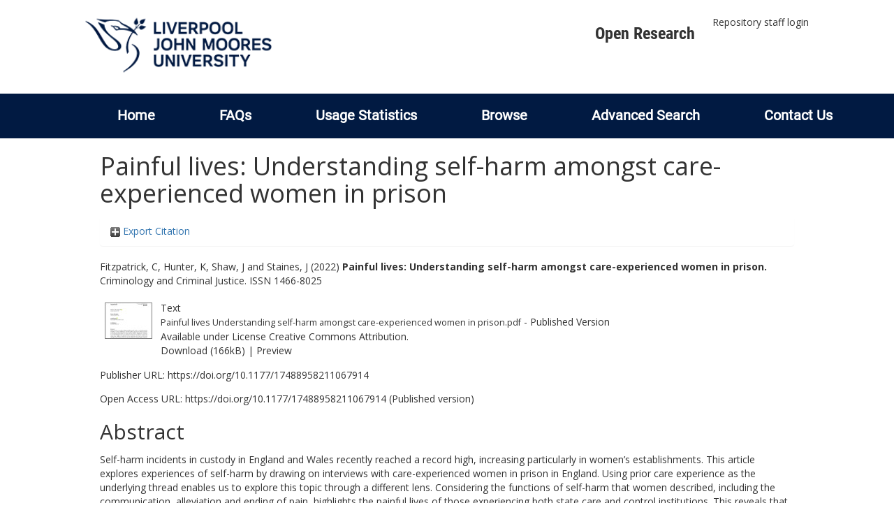

--- FILE ---
content_type: text/html; charset=utf-8
request_url: https://researchonline.ljmu.ac.uk/id/eprint/18633/
body_size: 45831
content:
<!DOCTYPE html>
<html xmlns="http://www.w3.org/1999/xhtml" lang="en-GB">
  <head>
    <meta http-equiv="X-UA-Compatible" content="IE=edge" />
    <title>
      LJMU Research Online
    </title>
    <link rel="icon" href="/images/favicon.ico" type="image/x-icon" />
    <link rel="shortcut icon" href="/images/favicon.ico" type="image/x-icon" />
    
        <script src="//ajax.googleapis.com/ajax/libs/jquery/2.1.3/jquery.min.js">// <!-- No script --></script>
    
    <meta name="eprints.eprintid" content="18633" />
<meta name="eprints.rev_number" content="13" />
<meta name="eprints.eprint_status" content="archive" />
<meta name="eprints.userid" content="2" />
<meta name="eprints.dir" content="00/00/01/86/33" />
<meta name="eprints.datestamp" content="2023-01-13 12:49:16" />
<meta name="eprints.lastmod" content="2023-01-13 13:00:28" />
<meta name="eprints.status_changed" content="2023-01-13 12:49:16" />
<meta name="eprints.type" content="article" />
<meta name="eprints.metadata_visibility" content="show" />
<meta name="eprints.sword_depositor" content="2" />
<meta name="eprints.creators_name" content="Fitzpatrick, C" />
<meta name="eprints.creators_name" content="Hunter, K" />
<meta name="eprints.creators_name" content="Shaw, J" />
<meta name="eprints.creators_name" content="Staines, J" />
<meta name="eprints.creators_id" content="J.Shaw@ljmu.ac.uk" />
<meta name="eprints.title" content="Painful lives: Understanding self-harm amongst care-experienced women in prison" />
<meta name="eprints.ispublished" content="pub" />
<meta name="eprints.subjects" content="BF" />
<meta name="eprints.subjects" content="HV" />
<meta name="eprints.subjects" content="RA0421" />
<meta name="eprints.subjects" content="cjadmin" />
<meta name="eprints.subjects" content="prisons" />
<meta name="eprints.divisions" content="justice" />
<meta name="eprints.keywords" content="Care-experienced; Criminology &amp; Penology; imprisoned women; RISK; self-harm; Social Sciences; system-failures; trauma; Social Sciences; Criminology &amp; Penology; Care-experienced; imprisoned women; self-harm; system-failures; trauma; RISK; 1602 Criminology; 1801 Law; Criminology" />
<meta name="eprints.abstract" content="Self-harm incidents in custody in England and Wales recently reached a record high, increasing particularly in women’s establishments. This article explores experiences of self-harm by drawing on interviews with care-experienced women in prison in England. Using prior care experience as the underlying thread enables us to explore this topic through a different lens. Considering the functions of self-harm that women described, including the communication, alleviation and ending of pain, highlights the painful lives of those experiencing both state care and control institutions. This reveals that women have often been failed across different systems, sometimes with devastating consequences. Urgent attention must be paid to the system failures affecting those previously deemed by the state to require welfare and protection." />
<meta name="eprints.date" content="2022-01-17" />
<meta name="eprints.date_type" content="published" />
<meta name="eprints.publisher" content="SAGE Publications" />
<meta name="eprints.id_number" content="10.1177/17488958211067914" />
<meta name="eprints.official_url" content="https://doi.org/10.1177/17488958211067914" />
<meta name="eprints.acceptance_date" content="2021-10-04" />
<meta name="eprints.symplectic_user" content="M.J.Stubbs@ljmu.ac.uk" />
<meta name="eprints.open_access_url" content="https://doi.org/10.1177/17488958211067914" />
<meta name="eprints.open_access_version" content="Published version" />
<meta name="eprints.eissn" content="1748-8966" />
<meta name="eprints.full_text_status" content="public" />
<meta name="eprints.publication" content="Criminology and Criminal Justice" />
<meta name="eprints.article_number" content="1748895821" />
<meta name="eprints.pages" content="18" />
<meta name="eprints.refereed" content="TRUE" />
<meta name="eprints.issn" content="1466-8025" />
<meta name="eprints.coversheets_dirty" content="FALSE" />
<meta name="eprints.dates_date" content="2021-10-04" />
<meta name="eprints.dates_date_type" content="accepted" />
<meta name="eprints.hoa_compliant" content="501" />
<meta name="eprints.hoa_ref_pan" content="CD" />
<meta name="eprints.hoa_date_acc" content="2021-10-04" />
<meta name="eprints.hoa_date_pub" content="2022-01-17" />
<meta name="eprints.hoa_date_fcd" content="2023-01-13" />
<meta name="eprints.hoa_date_foa" content="2023-01-13" />
<meta name="eprints.hoa_version_fcd" content="VoR" />
<meta name="eprints.hoa_exclude" content="FALSE" />
<meta name="eprints.hoa_gold" content="TRUE" />
<meta name="eprints.citation" content="  Fitzpatrick, C, Hunter, K, Shaw, J and Staines, J  (2022) Painful lives: Understanding self-harm amongst care-experienced women in prison.  Criminology and Criminal Justice.   ISSN 1466-8025     " />
<meta name="eprints.document_url" content="https://researchonline.ljmu.ac.uk/id/eprint/18633/1/Painful%20lives%20Understanding%20self-harm%20amongst%20care-experienced%20women%20in%20prison.pdf" />
<link rel="schema.DC" href="http://purl.org/DC/elements/1.0/" />
<meta name="DC.relation" content="https://researchonline.ljmu.ac.uk/id/eprint/18633/" />
<meta name="DC.title" content="Painful lives: Understanding self-harm amongst care-experienced women in prison" />
<meta name="DC.creator" content="Fitzpatrick, C" />
<meta name="DC.creator" content="Hunter, K" />
<meta name="DC.creator" content="Shaw, J" />
<meta name="DC.creator" content="Staines, J" />
<meta name="DC.subject" content="BF Psychology" />
<meta name="DC.subject" content="HV Social pathology. Social and public welfare. Criminology" />
<meta name="DC.subject" content="RA0421 Public health. Hygiene. Preventive Medicine" />
<meta name="DC.subject" content="HV7231 Criminal Justice Administrations" />
<meta name="DC.subject" content="HV8301 Penology. Prisons. Corrections" />
<meta name="DC.description" content="Self-harm incidents in custody in England and Wales recently reached a record high, increasing particularly in women’s establishments. This article explores experiences of self-harm by drawing on interviews with care-experienced women in prison in England. Using prior care experience as the underlying thread enables us to explore this topic through a different lens. Considering the functions of self-harm that women described, including the communication, alleviation and ending of pain, highlights the painful lives of those experiencing both state care and control institutions. This reveals that women have often been failed across different systems, sometimes with devastating consequences. Urgent attention must be paid to the system failures affecting those previously deemed by the state to require welfare and protection." />
<meta name="DC.publisher" content="SAGE Publications" />
<meta name="DC.date" content="2022-01-17" />
<meta name="DC.type" content="Article" />
<meta name="DC.type" content="PeerReviewed" />
<meta name="DC.format" content="text" />
<meta name="DC.language" content="en" />
<meta name="DC.rights" content="cc_by" />
<meta name="DC.identifier" content="https://researchonline.ljmu.ac.uk/id/eprint/18633/1/Painful%20lives%20Understanding%20self-harm%20amongst%20care-experienced%20women%20in%20prison.pdf" />
<meta name="DC.identifier" content="  Fitzpatrick, C, Hunter, K, Shaw, J and Staines, J  (2022) Painful lives: Understanding self-harm amongst care-experienced women in prison.  Criminology and Criminal Justice.   ISSN 1466-8025     " />
<meta name="DC.relation" content="https://doi.org/10.1177/17488958211067914" />
<meta name="DC.relation" content="10.1177/17488958211067914" />
<meta name="DC.identifier" content="10.1177/17488958211067914" />
<!-- Highwire Press meta tags -->
<meta name="citation_title" content="Painful lives: Understanding self-harm amongst care-experienced women in prison" />
<meta name="citation_author" content="Fitzpatrick, C" />
<meta name="citation_author" content="Hunter, K" />
<meta name="citation_author" content="Shaw, J" />
<meta name="citation_author" content="Staines, J" />
<meta name="citation_publication_date" content="2022/01/17" />
<meta name="citation_online_date" content="2023/01/13" />
<meta name="citation_journal_title" content="Criminology and Criminal Justice" />
<meta name="citation_issn" content="1466-8025" />
<meta name="citation_pdf_url" content="https://researchonline.ljmu.ac.uk/id/eprint/18633/1/Painful%20lives%20Understanding%20self-harm%20amongst%20care-experienced%20women%20in%20prison.pdf" />
<meta name="citation_date" content="2022/01/17" />
<meta name="citation_cover_date" content="2022/01/17" />
<meta name="citation_publisher" content="SAGE Publications" />
<meta name="citation_abstract" content="Self-harm incidents in custody in England and Wales recently reached a record high, increasing particularly in women’s establishments. This article explores experiences of self-harm by drawing on interviews with care-experienced women in prison in England. Using prior care experience as the underlying thread enables us to explore this topic through a different lens. Considering the functions of self-harm that women described, including the communication, alleviation and ending of pain, highlights the painful lives of those experiencing both state care and control institutions. This reveals that women have often been failed across different systems, sometimes with devastating consequences. Urgent attention must be paid to the system failures affecting those previously deemed by the state to require welfare and protection." />
<meta name="citation_language" content="en" />
<meta name="citation_keywords" content="Care-experienced; Criminology &amp; Penology; imprisoned women; RISK; self-harm; Social Sciences; system-failures; trauma; Social Sciences; Criminology &amp; Penology; Care-experienced; imprisoned women; self-harm; system-failures; trauma; RISK; 1602 Criminology; 1801 Law; Criminology; BF Psychology; HV Social pathology. Social and public welfare. Criminology; RA0421 Public health. Hygiene. Preventive Medicine; HV7231 Criminal Justice Administrations; HV8301 Penology. Prisons. Corrections" />
<meta name="citation_journal_article" content="1748895821" />
<!-- PRISM meta tags -->
<link rel="schema.prism" href="https://www.w3.org/submissions/2020/SUBM-prism-20200910/" />
<meta name="prism.dateReceived" content="2023-01-13T12:49:16" />
<meta name="prism.modificationDate" content="2023-01-13T13:00:28" />
<meta name="prism.pageCount" content="18" />
<meta name="prism.issn" content="1466-8025" />
<meta name="prism.publicationName" content="Criminology and Criminal Justice" />
<meta name="prism.link" content="https://doi.org/10.1177/17488958211067914" />
<meta name="prism.keyword" content="Care-experienced" />
<meta name="prism.keyword" content="Criminology &amp; Penology" />
<meta name="prism.keyword" content="imprisoned women" />
<meta name="prism.keyword" content="RISK" />
<meta name="prism.keyword" content="self-harm" />
<meta name="prism.keyword" content="Social Sciences" />
<meta name="prism.keyword" content="system-failures" />
<meta name="prism.keyword" content="trauma" />
<meta name="prism.keyword" content="Social Sciences" />
<meta name="prism.keyword" content="Criminology &amp; Penology" />
<meta name="prism.keyword" content="Care-experienced" />
<meta name="prism.keyword" content="imprisoned women" />
<meta name="prism.keyword" content="self-harm" />
<meta name="prism.keyword" content="system-failures" />
<meta name="prism.keyword" content="trauma" />
<meta name="prism.keyword" content="RISK" />
<meta name="prism.keyword" content="1602 Criminology" />
<meta name="prism.keyword" content="1801 Law" />
<meta name="prism.keyword" content="Criminology" />
<meta name="prism.keyword" content="BF Psychology" />
<meta name="prism.keyword" content="HV Social pathology. Social and public welfare. Criminology" />
<meta name="prism.keyword" content="RA0421 Public health. Hygiene. Preventive Medicine" />
<meta name="prism.keyword" content="HV7231 Criminal Justice Administrations" />
<meta name="prism.keyword" content="HV8301 Penology. Prisons. Corrections" />
<link rel="canonical" href="https://researchonline.ljmu.ac.uk/id/eprint/18633/" />
<link title="Simple Metadata" rel="alternate" type="text/plain; charset=utf-8" href="https://researchonline.ljmu.ac.uk/cgi/export/eprint/18633/Simple/ljmu-eprint-18633.txt" />
<link title="RDF+N-Triples" rel="alternate" type="text/plain" href="https://researchonline.ljmu.ac.uk/cgi/export/eprint/18633/RDFNT/ljmu-eprint-18633.nt" />
<link title="Reference Manager" rel="alternate" type="text/plain" href="https://researchonline.ljmu.ac.uk/cgi/export/eprint/18633/RIS/ljmu-eprint-18633.ris" />
<link title="EndNote" rel="alternate" type="text/plain; charset=utf-8" href="https://researchonline.ljmu.ac.uk/cgi/export/eprint/18633/EndNote/ljmu-eprint-18633.enw" />
<link title="Data Cite XML" rel="alternate" type="application/xml; charset=utf-8" href="https://researchonline.ljmu.ac.uk/cgi/export/eprint/18633/DataCiteXML/ljmu-eprint-18633.xml" />
<link title="METS" rel="alternate" type="text/xml; charset=utf-8" href="https://researchonline.ljmu.ac.uk/cgi/export/eprint/18633/METS/ljmu-eprint-18633.xml" />
<link title="RDF+XML" rel="alternate" type="application/rdf+xml" href="https://researchonline.ljmu.ac.uk/cgi/export/eprint/18633/RDFXML/ljmu-eprint-18633.rdf" />
<link title="RDF+N3" rel="alternate" type="text/n3" href="https://researchonline.ljmu.ac.uk/cgi/export/eprint/18633/RDFN3/ljmu-eprint-18633.n3" />
<link title="OpenURL ContextObject in Span" rel="alternate" type="text/plain; charset=utf-8" href="https://researchonline.ljmu.ac.uk/cgi/export/eprint/18633/COinS/ljmu-eprint-18633.txt" />
<link title="RefWorks" rel="alternate" type="text/plain" href="https://researchonline.ljmu.ac.uk/cgi/export/eprint/18633/RefWorks/ljmu-eprint-18633.ref" />
<link title="OpenURL ContextObject" rel="alternate" type="text/xml; charset=utf-8" href="https://researchonline.ljmu.ac.uk/cgi/export/eprint/18633/ContextObject/ljmu-eprint-18633.xml" />
<link title="EP3 XML" rel="alternate" type="application/vnd.eprints.data+xml; charset=utf-8" href="https://researchonline.ljmu.ac.uk/cgi/export/eprint/18633/XML/ljmu-eprint-18633.xml" />
<link title="HTML Citation" rel="alternate" type="text/html; charset=utf-8" href="https://researchonline.ljmu.ac.uk/cgi/export/eprint/18633/HTML/ljmu-eprint-18633.html" />
<link title="RIOXX2 XML" rel="alternate" type="text/xml; charset=utf-8" href="https://researchonline.ljmu.ac.uk/cgi/export/eprint/18633/RIOXX2/ljmu-eprint-18633.xml" />
<link title="Dublin Core" rel="alternate" type="text/plain; charset=utf-8" href="https://researchonline.ljmu.ac.uk/cgi/export/eprint/18633/DC/ljmu-eprint-18633.txt" />
<link title="Refer" rel="alternate" type="text/plain" href="https://researchonline.ljmu.ac.uk/cgi/export/eprint/18633/Refer/ljmu-eprint-18633.refer" />
<link title="JSON" rel="alternate" type="application/json; charset=utf-8" href="https://researchonline.ljmu.ac.uk/cgi/export/eprint/18633/JSON/ljmu-eprint-18633.js" />
<link title="MPEG-21 DIDL" rel="alternate" type="text/xml; charset=utf-8" href="https://researchonline.ljmu.ac.uk/cgi/export/eprint/18633/DIDL/ljmu-eprint-18633.xml" />
<link title="ASCII Citation" rel="alternate" type="text/plain; charset=utf-8" href="https://researchonline.ljmu.ac.uk/cgi/export/eprint/18633/Text/ljmu-eprint-18633.txt" />
<link title="MODS" rel="alternate" type="text/xml; charset=utf-8" href="https://researchonline.ljmu.ac.uk/cgi/export/eprint/18633/MODS/ljmu-eprint-18633.xml" />
<link title="BibTeX" rel="alternate" type="text/plain; charset=utf-8" href="https://researchonline.ljmu.ac.uk/cgi/export/eprint/18633/BibTeX/ljmu-eprint-18633.bib" />
<link title="Multiline CSV" rel="alternate" type="text/csv; charset=utf-8" href="https://researchonline.ljmu.ac.uk/cgi/export/eprint/18633/CSV/ljmu-eprint-18633.csv" />
<link title="Atom" rel="alternate" type="application/atom+xml;charset=utf-8" href="https://researchonline.ljmu.ac.uk/cgi/export/eprint/18633/Atom/ljmu-eprint-18633.xml" />
<link href="https://researchonline.ljmu.ac.uk/" rel="Top" />
    <link href="https://researchonline.ljmu.ac.uk/sword-app/servicedocument" rel="Sword" />
    <link href="https://researchonline.ljmu.ac.uk/id/contents" rel="SwordDeposit" />
    <link type="text/html" href="https://researchonline.ljmu.ac.uk/cgi/search" rel="Search" />
    <link type="application/opensearchdescription+xml" title="LJMU Research Online" href="https://researchonline.ljmu.ac.uk/cgi/opensearchdescription" rel="Search" />
    <script type="text/javascript">
// <![CDATA[
var eprints_http_root = "https://researchonline.ljmu.ac.uk";
var eprints_http_cgiroot = "https://researchonline.ljmu.ac.uk/cgi";
var eprints_oai_archive_id = "researchonline.ljmu.ac.uk";
var eprints_logged_in = false;
var eprints_logged_in_userid = 0; 
var eprints_logged_in_username = ""; 
var eprints_logged_in_usertype = ""; 
var eprints_lang_id = "en";
// ]]></script>
    <style type="text/css">.ep_logged_in { display: none }</style>
    <link type="text/css" href="/style/auto-3.4.6.css?1768831262" rel="stylesheet" />
    <script type="text/javascript" src="/javascript/auto-3.4.6.js?1756460168">
//padder
</script>
    <!--[if lte IE 6]>
        <link rel="stylesheet" type="text/css" href="/style/ie6.css" />
   <![endif]-->
    <meta name="Generator" content="EPrints 3.4.6" />
    <meta http-equiv="Content-Type" content="text/html; charset=UTF-8" />
    <meta http-equiv="Content-Language" content="en" />
    
    <meta name="theme-color" content="#fff" />
    <!-- Adding Open Sans font via Google Fonts -->
    <link href="https://fonts.googleapis.com/css?family=Open+Sans:400,600,700" rel="stylesheet" type="text/css" />
    <!-- Boostrap -->
    <meta name="viewport" content="width=device-width, initial-scale=1,maximum-scale=1, user-scalable=no" />
    <!-- bootstrap_import -->
    
        <link rel="stylesheet" href="//maxcdn.bootstrapcdn.com/bootstrap/3.3.2/css/bootstrap.min.css" />
        <script src="//maxcdn.bootstrapcdn.com/bootstrap/3.3.2/js/bootstrap.min.js">// <!-- No script --></script>
    
    <!-- /bootstrap_import -->
    <!-- Addition CSS to make bootstrap fit eprints -->
    <link rel="stylesheet" href="/bootstrap_assets/Styles/main.css" />
    <link rel="stylesheet" href="/bootstrap_assets/Styles/bs_overrides.css" />
    <link rel="stylesheet" href="/bootstrap_assets/Styles/ep_overrides.css" />
    <!-- jQuery-observe (https://github.com/kapetan/jquery-observe). Solution for DOM changes that create buttons -->
    <script src="https://cdn.rawgit.com/kapetan/jquery-observe/master/jquery-observe.js">// <!-- No script --></script>
    <!-- Expander -->
    <script src="/bootstrap_assets/Scripts/jquery.expander.min.js">// <!-- No script --></script>
    
    
    <!--  This is where the bootstrap theme for customisation goes -->
    <!--link rel="stylesheet" href="{$config{rel_path}}/bootstrap_assets/Styles/BS_theme/default-bootstrap-theme.css" /-->
    <style type="text/css">
      
		/* some CSS for branding header could go here, though the main CSS files would make more sense */
	
    </style>
    <script src="/javascript/clipboard.min.js">// <!-- No script --></script>
  </head>
  <body>
    <!-- mobile nav -->
    <div id="mobile-menu">
      <nav aria-label="Mobile menu">
        <ul class="mobile-menu-main">
          <li class="primary-links">
            <div class="primary-links-close-button-wrapper">
              <div id="primary-links-close-button" class="m-menubutton m-menubutton-open" data-id="navToggle">Close</div>
            </div>
            <div class="primary-links-wrapper">
              <div class="link-item">
                <div class="link-container">
                <div class="mobile_login_status"><a href="/cgi/users/home" class="ep_tm_key_tools_item_link">Repository staff login</a></div>
                </div>
              </div>
            </div>
          </li>
	  <li class="secondary-links">
            
	  </li>
          <li class="secondary-links secondary-links-menu">
            <div id="secondary-login-menu" class="mobile-menu-secondary">
              <a href="#" class="mobile-menu-secondary-back">
                <i class="fas fa-chevron-left"></i>
                Back
              </a>
              <ul id="ep_tm_menu_tools" class="ep_tm_key_tools"><li class="ep_tm_key_tools_item"><a href="/cgi/users/home" class="ep_tm_key_tools_item_link">Repository staff login</a></li></ul>
            </div>
          </li>
      	  <li class="secondary-links">
            <a href="/faqs.html" tabindex="0">
              FAQs
              <i class="fas fa-chevron-right"></i>
            </a>
          </li>
          <li class="secondary-links">
            <a href="/cgi/stats/report" tabindex="0">
              Usage Statistics
              <i class="fas fa-chevron-right"></i>
            </a>
          </li>
          <li class="secondary-links">
            <a href="#" tabindex="0" data-secondary-menu="secondary-browse-menu">
              Browse
              <i class="fas fa-chevron-right"></i>
            </a>
          </li>
          <li class="secondary-links secondary-links-menu">
            <div id="secondary-browse-menu" class="mobile-menu-secondary">
              <a href="#" class="mobile-menu-secondary-back">
                <i class="fas fa-chevron-left"></i>
                Back
              </a>
              <ul>
                <li>
                  <span class="area">
                    Browse
                  </span>
                </li>
                <li>
                  <a href="/view/year/" target="_self" class="secondary-link">
                    Browse by 
                    Year
                  </a>
                </li>
                <li>
                  <a href="/view/subjects/" target="_self" class="secondary-link">
                    Browse by 
                    Subject
                  </a>
                </li>
                <li>
                  <a href="/view/divisions/" target="_self" class="secondary-link">
                    Browse by 
                    Division
                  </a>
          	    </li>
                <li>
                  <a href="/view/creators/" target="_self" class="secondary-link">
                    Browse by 
                    Author
                  </a>
                </li>
                <li>
                  <a href="/view/theses/" target="_self" class="secondary-link">
                    Browse by 
                    Thesis (by division)
                  </a>
                </li>
                <li>
                  <a href="/view/theses_year/" target="_self" class="secondary-link">
                    Browse by 
                    Thesis (by year)
                  </a>
                </li>
              </ul>
            </div>
          </li>
          <li class="secondary-links">
            <a href="/cgi/search/advanced" tabindex="0">
              Advanced Search
              <i class="fas fa-chevron-right"></i>
            </a>
          </li>
          <li class="secondary-links">
            <a href="mailto:researchonline@ljmu.ac.uk" tabindex="0">
              Contact Us
              <i class="fas fa-chevron-right"></i>
            </a>
          </li>
        </ul>
      </nav>
    </div>
    <!-- /mobile -->
    
    <header>
      <div class="ljmudr-main-header row">
        <div class="col-sm-1"></div>
        <div class="col-sm-10">
          <div class="col-logo">
              <a class="logo" href="/">
              <img alt="Liverpool John Moores University logo" src="/images/ljmulogotransparent2.png" />
            </a>
          </div>
          <div class="col-menus">
            <div class="header-links">
              <ul id="ljmudr-header-nav">
                <li>
                   <a class="ljmudr-header-nav-link" href="https://www.ljmu.ac.uk/library/researchers/open-research">Open Research</a>
                </li>
              </ul>
            </div>
            <div class="header-menus">
              <div class="login-menu">
                <ul id="ep_tm_menu_tools" class="ep_tm_key_tools"><li class="ep_tm_key_tools_item"><a href="/cgi/users/home" class="ep_tm_key_tools_item_link">Repository staff login</a></li></ul>
              </div>
            </div>
          </div>
          <button id="m-header-open-menu-button" type="button" class="m-menubutton" data-id="navToggle">Menu</button>
        </div>
      </div>
      <div class="row ljmudr-nav-header">
        <div class="col-sm-10">
          <ul class="ep_tm_menu">
            <li>
              <span class="nav-head">
                <a class="ep_tm_menu_link" href="/">
                  Home
                </a>
              </span>
            </li>
            <li>
              <span class="nav-head">
                <a class="ep_tm_menu_link" href="/faqs.html">
                  FAQs
                </a>
              </span>
            </li>
            <li>
              <span class="nav-head">
                <a class="ep_tm_menu_link" href="/cgi/stats/report">Usage Statistics</a>
              </span>
            </li>
            <li>
              <span class="nav-head">
                      <a class="ep_tm_menu_link" href="/browse.html">
                  Browse
                </a>
              </span>
              <ul id="ep_tm_menu_browse">
                <li>
                  <a class="navHead" href="/view/year/">
                    Browse by 
                    Year
                  </a>
                </li>
                <li>
                  <a class="navHead" href="/view/subjects/">
                    Browse by 
                    Subject
                  </a>
                </li>
                <li>
                  <a class="navHead" href="/view/divisions/">
                    Browse by 
                    Division
                  </a>
	            	</li>
	            	<li>
		              <a class="navHead" href="/view/creators/">
                    Browse by 
                    Author
                  </a>
                </li>
                <li>
                  <a class="navHead" href="/view/theses/">
                    Browse by 
                    Thesis (by division)
                  </a>
                </li>
                <li>
                  <a class="navHead" href="/view/theses_year/">
                    Browse by 
                    Thesis (by year)
                  </a>
                </li>
              </ul>
            </li>
            <li>
              <span class="nav-head">
                <a class="ep_tm_menu_link" href="/cgi/search/advanced">Advanced Search</a>
              </span>
            </li>
            <li>
              <span class="nav-head">
                <a class="ep_tm_menu_link" href="mailto:researchonline@ljmu.ac.uk">Contact Us</a>
              </span>
            </li>
          </ul>
        </div>
      </div>
    </header>
    <div class="container add-margin-bottom">
      <div class="row">
        <main id="page" class="col-sm-12 col-xs-12">
          <div>
            <!-- maintenance message -->
            <!--
            <div class="ep_msg_warning container col-md-10 col-md-offset-1">
                <div class="ep_msg_warning_content row" style="padding: 10px;">
                    <div class="row col-md-1">
                        <img alt="Warning" src="{$config{rel_path}}/style/images/warning.png"/>
                    </div>
                    <div class="col-md-11">
                        <p>From 7:00-9:00AM on Tuesday 28th February 2017 <epc:phrase ref="archive_name" /> will be unavailable while scheduled maintenance is carried out.</p>
                    </div>
                </div>
            </div>
            -->
            <!-- end maintenance message -->
            <h1 class="page-title">
              

Painful lives: Understanding self-harm amongst care-experienced women in prison


            </h1>
            <div class="ep_summary_content"><div class="ep_summary_content_top"><div id="ep_summary_box_2" class="ep_summary_box ep_plugin_summary_box_tools"><div class="ep_summary_box_title"><div class="ep_no_js">Export Citation</div><div id="ep_summary_box_2_colbar" class="ep_only_js" style="display: none"><a onclick="EPJS_blur(event); EPJS_toggleSlideScroll('ep_summary_box_2_content',true,'ep_summary_box_2');EPJS_toggle('ep_summary_box_2_colbar',true);EPJS_toggle('ep_summary_box_2_bar',false);return false" href="#" class="ep_box_collapse_link"><img border="0" src="/style/images/minus.png" alt="-" /> Export Citation</a></div><div id="ep_summary_box_2_bar" class="ep_only_js"><a onclick="EPJS_blur(event); EPJS_toggleSlideScroll('ep_summary_box_2_content',false,'ep_summary_box_2');EPJS_toggle('ep_summary_box_2_colbar',false);EPJS_toggle('ep_summary_box_2_bar',true);return false" href="#" class="ep_box_collapse_link"><img border="0" src="/style/images/plus.png" alt="+" /> Export Citation</a></div></div><div id="ep_summary_box_2_content" class="ep_summary_box_body" style="display: none"><div id="ep_summary_box_2_content_inner"><div style="margin-bottom: 1em" class="ep_block"><form method="get" accept-charset="utf-8" action="https://researchonline.ljmu.ac.uk/cgi/export_redirect">
  <input name="eprintid" type="hidden" value="18633" id="eprintid" />
  <select name="format" aria-labelledby="box_tools_export_button">
    <option value="Simple">Simple Metadata</option>
    <option value="RDFNT">RDF+N-Triples</option>
    <option value="RIS">Reference Manager</option>
    <option value="EndNote">EndNote</option>
    <option value="DataCiteXML">Data Cite XML</option>
    <option value="METS">METS</option>
    <option value="RDFXML">RDF+XML</option>
    <option value="RDFN3">RDF+N3</option>
    <option value="COinS">OpenURL ContextObject in Span</option>
    <option value="RefWorks">RefWorks</option>
    <option value="ContextObject">OpenURL ContextObject</option>
    <option value="XML">EP3 XML</option>
    <option value="HTML">HTML Citation</option>
    <option value="RIOXX2">RIOXX2 XML</option>
    <option value="DC">Dublin Core</option>
    <option value="Refer">Refer</option>
    <option value="JSON">JSON</option>
    <option value="DIDL">MPEG-21 DIDL</option>
    <option value="Text">ASCII Citation</option>
    <option value="MODS">MODS</option>
    <option value="BibTeX">BibTeX</option>
    <option value="CSV">Multiline CSV</option>
    <option value="Atom">Atom</option>
  </select>
  <input type="submit" value="Export" id="box_tools_export_button" class="ep_form_action_button" />
</form></div><div class="addtoany_share_buttons"><a href="https://www.addtoany.com/share?linkurl=https://researchonline.ljmu.ac.uk/id/eprint/18633&amp;title=Painful lives: Understanding self-harm amongst care-experienced women in prison" target="_blank"><img src="/images/shareicon/a2a.svg" alt="Add to Any" class="ep_form_action_button" /></a><a href="https://www.addtoany.com/add_to/twitter?linkurl=https://researchonline.ljmu.ac.uk/id/eprint/18633&amp;linkname=Painful lives: Understanding self-harm amongst care-experienced women in prison" target="_blank"><img src="/images/shareicon/twitter.svg" alt="Add to Twitter" class="ep_form_action_button" /></a><a href="https://www.addtoany.com/add_to/facebook?linkurl=https://researchonline.ljmu.ac.uk/id/eprint/18633&amp;linkname=Painful lives: Understanding self-harm amongst care-experienced women in prison" target="_blank"><img src="/images/shareicon/facebook.svg" alt="Add to Facebook" class="ep_form_action_button" /></a><a href="https://www.addtoany.com/add_to/linkedin?linkurl=https://researchonline.ljmu.ac.uk/id/eprint/18633&amp;linkname=Painful lives: Understanding self-harm amongst care-experienced women in prison" target="_blank"><img src="/images/shareicon/linkedin.svg" alt="Add to Linkedin" class="ep_form_action_button" /></a><a href="https://www.addtoany.com/add_to/pinterest?linkurl=https://researchonline.ljmu.ac.uk/id/eprint/18633&amp;linkname=Painful lives: Understanding self-harm amongst care-experienced women in prison" target="_blank"><img src="/images/shareicon/pinterest.svg" alt="Add to Pinterest" class="ep_form_action_button" /></a><a href="https://www.addtoany.com/add_to/email?linkurl=https://researchonline.ljmu.ac.uk/id/eprint/18633&amp;linkname=Painful lives: Understanding self-harm amongst care-experienced women in prison" target="_blank"><img src="/images/shareicon/email.svg" alt="Add to Email" class="ep_form_action_button" /></a></div></div></div></div></div><div class="ep_summary_content_left"></div><div class="ep_summary_content_right"></div><div class="ep_summary_content_main">

  <p style="margin-bottom: 1em">
    


    <span id="creators_name_18633_init"><span class="person_name">Fitzpatrick, C</span>, <span class="person_name">Hunter, K</span>, <span class="person_name">Shaw, J</span> and <span class="person_name">Staines, J</span></span>
  

(2022)

<b>Painful lives: Understanding self-harm amongst care-experienced women in prison.</b>


    Criminology and Criminal Justice.
    
     ISSN 1466-8025
  


  



  </p>

  

  

  

    
  
    
      
      <table>
        
          <tr>
            <td valign="top" align="right"><a onmouseout="EPJS_HidePreview( event, 'doc_preview_183419', 'right' );" onblur="EPJS_HidePreview( event, 'doc_preview_183419', 'right' );" onfocus="EPJS_ShowPreview( event, 'doc_preview_183419', 'right' );" href="https://researchonline.ljmu.ac.uk/id/eprint/18633/1/Painful%20lives%20Understanding%20self-harm%20amongst%20care-experienced%20women%20in%20prison.pdf" onmouseover="EPJS_ShowPreview( event, 'doc_preview_183419', 'right' );" class="ep_document_link"><img border="0" src="https://researchonline.ljmu.ac.uk/18633/1.hassmallThumbnailVersion/Painful%20lives%20Understanding%20self-harm%20amongst%20care-experienced%20women%20in%20prison.pdf" title="Painful lives Understanding self-harm amongst care-experienced women in prison.pdf" alt="[thumbnail of Painful lives Understanding self-harm amongst care-experienced women in prison.pdf]" class="ep_doc_icon" /></a><div class="ep_preview" id="doc_preview_183419"><div><div><span><img border="0" src="https://researchonline.ljmu.ac.uk/18633/1.haspreviewThumbnailVersion/Painful%20lives%20Understanding%20self-harm%20amongst%20care-experienced%20women%20in%20prison.pdf" alt="" id="doc_preview_183419_img" class="ep_preview_image" /><div class="ep_preview_title">Preview</div></span></div></div></div></td>
            <td valign="top">
              

<!-- document citation -->


<span class="ep_document_citation">
<span class="document_format">Text</span>
<br /><span class="document_filename">Painful lives Understanding self-harm amongst care-experienced women in prison.pdf</span>
 - Published Version


  <br />Available under License <a href="http://creativecommons.org/licenses/by/4.0/">Creative Commons Attribution</a>.

</span>

<br />
              <a href="https://researchonline.ljmu.ac.uk/id/eprint/18633/1/Painful%20lives%20Understanding%20self-harm%20amongst%20care-experienced%20women%20in%20prison.pdf" class="ep_document_link">Download (166kB)</a>
              
			  
			  | <a rel="lightbox[docs] nofollow" href="https://researchonline.ljmu.ac.uk/18633/1.haslightboxThumbnailVersion/Painful%20lives%20Understanding%20self-harm%20amongst%20care-experienced%20women%20in%20prison.pdf">Preview</a>
			  
			  
              
  
              <ul>
              
              </ul>
            </td>
          </tr>
        
      </table>
    

  

  
    <div style="margin-bottom: 1em">
      Publisher URL: <a href="https://doi.org/10.1177/17488958211067914" target="0">https://doi.org/10.1177/17488958211067914</a>
    </div>
  

  <!-- LJMU-80: [2017-03-24/drn] Added Open Access URL to summary page. -->
  
    <div style="margin-bottom: 1em">
      Open Access URL: <a href="https://doi.org/10.1177/17488958211067914" target="0">https://doi.org/10.1177/17488958211067914</a>
      (Published version)
    </div>
  

  
    <h2>Abstract</h2>
    <p style="text-align: left; margin: 1em auto 0em auto"><p class="ep_field_para">Self-harm incidents in custody in England and Wales recently reached a record high, increasing particularly in women’s establishments. This article explores experiences of self-harm by drawing on interviews with care-experienced women in prison in England. Using prior care experience as the underlying thread enables us to explore this topic through a different lens. Considering the functions of self-harm that women described, including the communication, alleviation and ending of pain, highlights the painful lives of those experiencing both state care and control institutions. This reveals that women have often been failed across different systems, sometimes with devastating consequences. Urgent attention must be paid to the system failures affecting those previously deemed by the state to require welfare and protection.</p></p>
  

  <table style="margin-bottom: 1em; margin-top: 1em;" cellpadding="3">
    <tr>
      <th align="right">Item Type:</th>
      <td>
        Article
        
        
        
      </td>
    </tr>
    
    
      
    
      
    
      
        <tr>
          <th align="right">Uncontrolled Keywords:</th>
          <td valign="top">Care-experienced; Criminology &amp; Penology; imprisoned women; RISK; self-harm; Social Sciences; system-failures; trauma; Social Sciences; Criminology &amp; Penology; Care-experienced; imprisoned women; self-harm; system-failures; trauma; RISK; 1602 Criminology; 1801 Law; Criminology</td>
        </tr>
      
    
      
        <tr>
          <th align="right">Subjects:</th>
          <td valign="top"><a href="https://researchonline.ljmu.ac.uk/view/subjects/B.html">B Philosophy. Psychology. Religion</a> &gt; <a href="https://researchonline.ljmu.ac.uk/view/subjects/BF.html">BF Psychology</a><br /><a href="https://researchonline.ljmu.ac.uk/view/subjects/H.html">H Social Sciences</a> &gt; <a href="https://researchonline.ljmu.ac.uk/view/subjects/HV.html">HV Social pathology. Social and public welfare. Criminology</a><br /><a href="https://researchonline.ljmu.ac.uk/view/subjects/R.html">R Medicine</a> &gt; <a href="https://researchonline.ljmu.ac.uk/view/subjects/RA.html">RA Public aspects of medicine</a> &gt; <a href="https://researchonline.ljmu.ac.uk/view/subjects/RA0421.html">RA0421 Public health. Hygiene. Preventive Medicine</a><br /><a href="https://researchonline.ljmu.ac.uk/view/subjects/H.html">H Social Sciences</a> &gt; <a href="https://researchonline.ljmu.ac.uk/view/subjects/HV.html">HV Social pathology. Social and public welfare. Criminology</a> &gt; <a href="https://researchonline.ljmu.ac.uk/view/subjects/cjadmin.html">HV7231 Criminal Justice Administrations</a><br /><a href="https://researchonline.ljmu.ac.uk/view/subjects/H.html">H Social Sciences</a> &gt; <a href="https://researchonline.ljmu.ac.uk/view/subjects/HV.html">HV Social pathology. Social and public welfare. Criminology</a> &gt; <a href="https://researchonline.ljmu.ac.uk/view/subjects/prisons.html">HV8301 Penology. Prisons. Corrections</a></td>
        </tr>
      
    
      
        <tr>
          <th align="right">Divisions:</th>
          <td valign="top"><a href="https://researchonline.ljmu.ac.uk/view/divisions/justice/">Justice Studies (from Sep 19)</a></td>
        </tr>
      
    
      
        <tr>
          <th align="right">Publisher:</th>
          <td valign="top">SAGE Publications</td>
        </tr>
      
    
      
    
      
        <tr>
          <th align="right">Date of acceptance:</th>
          <td valign="top">4 October 2021</td>
        </tr>
      
    
      
        <tr>
          <th align="right">Date of first compliant Open Access:</th>
          <td valign="top">13 January 2023</td>
        </tr>
      
    
      
        <tr>
          <th align="right">Date Deposited:</th>
          <td valign="top">13 Jan 2023 12:49</td>
        </tr>
      
    
      
        <tr>
          <th align="right">Last Modified:</th>
          <td valign="top">13 Jan 2023 13:00</td>
        </tr>
      
    
      
        <tr>
          <th align="right">DOI or ID number:</th>
          <td valign="top"><a href="https://doi.org/10.1177/17488958211067914" target="_blank">10.1177/17488958211067914</a></td>
        </tr>
      
    

    

    <tr>
      <th align="right">URI:</th>
      <td valign="top"><a href="https://researchonline.ljmu.ac.uk/id/eprint/18633">https://researchonline.ljmu.ac.uk/id/eprint/18633</a></td>
    </tr>
  </table>
  
  

  
  

  
    <!-- <h3>Actions (login required)</h3> -->
    <table class="ep_summary_page_actions">
    
      <tr>
        <td><a href="/cgi/users/home?screen=EPrint%3A%3AView&amp;eprintid=18633"><img title="View Item button" src="/style/images/action_view.png" role="button" alt="View Item" class="ep_form_action_icon" /></a></td>
        <td>View Item</td>
      </tr>
    
    </table>
  

</div><div class="ep_summary_content_bottom"><div id="ep_summary_box_1" class="ep_summary_box ep_plugin_summary_box_corerecommender"><div class="ep_summary_box_title"><div class="ep_no_js">CORE (COnnecting REpositories)</div><div id="ep_summary_box_1_colbar" class="ep_only_js"><a onclick="EPJS_blur(event); EPJS_toggleSlideScroll('ep_summary_box_1_content',true,'ep_summary_box_1');EPJS_toggle('ep_summary_box_1_colbar',true);EPJS_toggle('ep_summary_box_1_bar',false);return false" href="#" class="ep_box_collapse_link"><img border="0" src="/style/images/minus.png" alt="-" /> CORE (COnnecting REpositories)</a></div><div id="ep_summary_box_1_bar" class="ep_only_js" style="display: none"><a onclick="EPJS_blur(event); EPJS_toggleSlideScroll('ep_summary_box_1_content',false,'ep_summary_box_1');EPJS_toggle('ep_summary_box_1_colbar',true);EPJS_toggle('ep_summary_box_1_bar',false);return false" href="#" class="ep_box_collapse_link"><img border="0" src="/style/images/plus.png" alt="+" /> CORE (COnnecting REpositories)</a></div></div><div id="ep_summary_box_1_content" class="ep_summary_box_body"><div id="ep_summary_box_1_content_inner"><div id="coreRecommenderOutput"></div><script type="text/javascript">
            (function (d, s, idScript, idRec, userInput) {
                var coreAddress = 'https://core.ac.uk';
                var js, fjs = d.getElementsByTagName(s)[0];
                if (d.getElementById(idScript))
                    return;
                js = d.createElement(s);
                js.id = idScript;
                js.src = coreAddress + '/recommender-plugin/embed.js';
                fjs.parentNode.insertBefore(js, fjs);

                localStorage.setItem('idRecommender', idRec);
                localStorage.setItem('userInput', JSON.stringify(userInput));

                
            }(document, 'script', 'recommender-embed', '9c1d16', {}));</script></div></div></div></div><div class="ep_summary_content_after"></div></div>
          </div>
        </main>
      </div>
    </div>
    <hr />
    
    <!-- Scripts to override some eprints defaults and allow the default bootstrap to style everything -->
    <script src="/bootstrap_assets/Scripts/buttons.js">// <!-- No script --></script>
    <script src="/bootstrap_assets/Scripts/menu.js">// <!-- No script --></script>
    <script src="/bootstrap_assets/Scripts/forms.js">// <!-- No script --></script>
    <!--script src="https://rawgit.com/UEL-LLS/eprints-jquery-scripts/master/ep_toolbox.js" /-->
    <script src="/bootstrap_assets/Scripts/workflow.js">// <!-- No script --></script>
    <script src="/bootstrap_assets/Scripts/workflow_icons.js">// <!-- No script --></script>
    <!-- testing a script to convert some of eprints old school tables in to divs that can be easily manipluated by bootstrap -->
    <!-- script to make more things panels -->
    <script src="/bootstrap_assets/Scripts/ep_toolbox.js">// <!-- No script --></script>
    <!-- script to make the admin settings look better -->
    <script src="/bootstrap_assets/Scripts/admin_menus.js">// <!-- No script --></script>
    <!-- script to make the tabs above stuff look better -->
    <script src="/bootstrap_assets/Scripts/tabs.js">// <!-- No script --></script>
    <script src="/bootstrap_assets/Scripts/table-destroyer.js">// <!-- No script --></script>
    <script src="/bootstrap_assets/Scripts/ep_search_control.js">// <!-- No script --></script>
    <script src="/bootstrap_assets/Scripts/ep_warnings.js">// <!-- No script --></script>
    <script src="/bootstrap_assets/Scripts/adv_search.js">// <!-- No script --></script>
    <!-- important script to allow bootstrap.js to hide things, without Prototype getting upset and throwing a hissy fit. -->
    <!-- from https://gist.github.com/andyhausmann/56ae58af55b14ecd56df -->
    <script>
		jQuery(document).ready( function() {
			var isBootstrapEvent = false;
			if (window.jQuery) {
				var all = jQuery('*');
				jQuery.each(['hide.bs.dropdown',
					'hide.bs.collapse',
					'hide.bs.modal',
					'hide.bs.tooltip',
					'hide.bs.popover'], function(index, eventName) {
					all.on(eventName, function( event ) {
						isBootstrapEvent = true;
					});
				});
			}
			var originalHide = Element.hide;
			Element.addMethods({
				hide: function(element) {
					if(isBootstrapEvent) {
						isBootstrapEvent = false;
						return element;
					}
					return originalHide(element);
				}
			});
		});
		</script>
  </body>
</html>